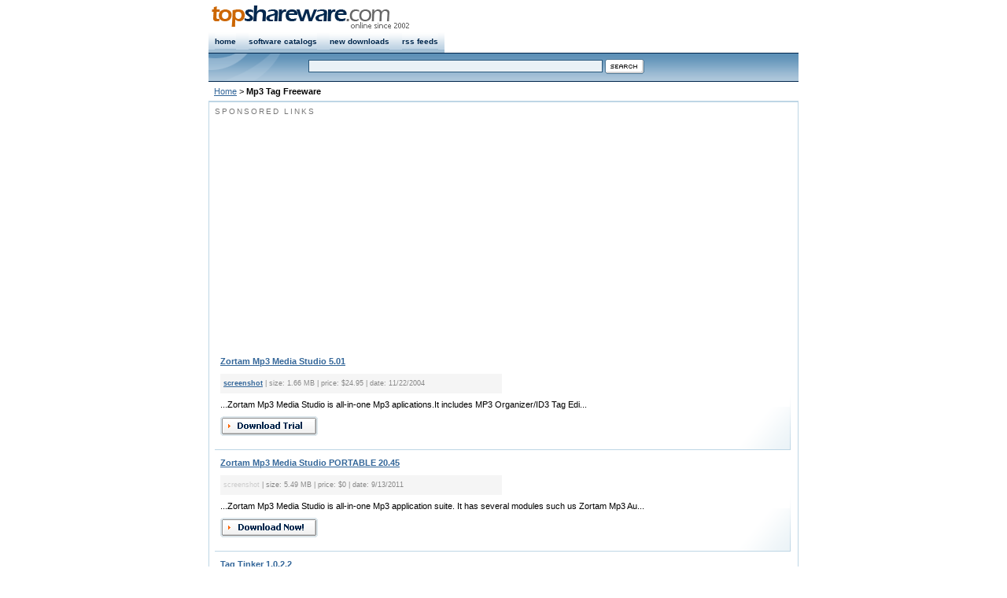

--- FILE ---
content_type: text/html
request_url: https://tags.topshareware.com/mp3-tag-freeware/downloads/1.htm
body_size: 4025
content:

<!DOCTYPE html PUBLIC "-//W3C//DTD XHTML 1.0 Strict//EN" "http://www.w3.org/TR/xhtml1/DTD/xhtml1-strict.dtd">
<html xmlns="http://www.w3.org/1999/xhtml">
<head><title>Mp3 Tag Freeware Download</title>
<link rel="canonical" href="https://tags.topshareware.com/mp3-tag-freeware/downloads/1.htm" />
<meta http-equiv="Content-Type" content="text/html; charset=utf-8" />
<link href="https://www.topshareware.com/inc/global.css" rel="stylesheet" type="text/css" />
<link href="https://www.topshareware.com/inc/cat.css" rel="stylesheet" type="text/css" />
<link href="https://www.topshareware.com/inc/companies.css" rel="stylesheet" type="text/css" />
<script type="text/javascript" src="https://www.topshareware.com/inc/scripts.js"></script>

<style type="text/css">h1{padding:0;margin:0;font-size:11px;display:inline;}</style>
</head><body>
<div id="nav" class="framework"><div id="navRight" class="fontSmall"></div>
<div id="navLeft"><a href="https://www.topshareware.com"><img src="https://www.topshareware.com/images/logo/site_logo.png" alt="Software &amp; Game Downloads" /></a></div></div>
<div id="menu" class="framework"><ul>
<li><a href="https://www.topshareware.com/">home</a></li>
<li><a href="https://www.topshareware.com/catalogs.aspx.html">software catalogs</a></li>
<li><a href="https://www.topshareware.com/recent_downloads.aspx">new downloads</a></li>
<li><a href="https://www.topshareware.com/rss/">rss feeds</a></li>
</ul></div>
<div id="sbar" class="framework"><div id="sbarLeft"></div><form method="get" id="frmSearch">
<div class="font1"><input name="q" type="text" class="formNav" id="q" size="60" maxlength="66" /> <input class="borderNo" type="image" src="https://www.topshareware.com/images/btn/search.gif" alt="Search" /></div></form></div>
<div id="guide" class="framework"><a href="https://www.topshareware.com/">Home</a> &gt; <h1>Mp3 Tag Freeware</h1></div>
<div id="box" class="framework">
<div class="slot"><p class="title">SPONSORED LINKS</p>
<div id="boxAd1">
<script type="text/javascript"><!--
google_ad_client = "pub-4786890999895428";
/* tsw.search.aboveResults */
google_ad_slot = "7558662754";
google_ad_width = 336;
google_ad_height = 280;
//-->
</script>
<script type="text/javascript"
src="https://pagead2.googlesyndication.com/pagead/show_ads.js">
</script>
</div><ul class="boxLoop"><li><a href="https://www.topshareware.com/Zortam-Mp3-Media-Studio-download-17840.htm">Zortam Mp3 Media Studio 5.01</a><br /><div class="toolbar"><a onclick="return ssViewer('http://www.zortam.com/mms3small.jpg')" href="javascript:void(0);">screenshot</a> | size: 1.66 MB | price: $24.95 | date: 11/22/2004</div>...Zortam Mp3 Media Studio is all-in-one Mp3 aplications.It includes MP3 Organizer/ID3 Tag Edi...<div class="btnPos"><a href="https://www.topshareware.com/Zortam-Mp3-Media-Studio-download-17840.htm"><img src="https://www.topshareware.com/images/btn/try.gif" alt="Download" /></a></div></li><li><a href="https://www.topshareware.com/Zortam-Mp3-Media-Studio-PORTABLE-download-87198.htm">Zortam Mp3 Media Studio PORTABLE 20.45</a><br /><div class="toolbar"><span class="noshot">screenshot</span> | size: 5.49 MB | price: $0 | date: 9/13/2011</div>...Zortam Mp3 Media Studio is all-in-one Mp3 application suite. It has several modules such us Zortam Mp3 Au...<div class="btnPos"><a href="https://www.topshareware.com/Zortam-Mp3-Media-Studio-PORTABLE-download-87198.htm"><img src="https://www.topshareware.com/images/btn/download.gif" alt="Download" /></a></div></li><li><a href="https://www.topshareware.com/Tag-Tinker-download-10717.htm">Tag Tinker 1.0.2.2</a><br /><div class="toolbar"><a onclick="return ssViewer('http://www.keve.addr.com/tinker/images/TTScrSht.gif')" href="javascript:void(0);">screenshot</a> | size: 6.65 MB | price: $22 | date: 12/13/2003</div>... unique, full-featured tag editor and file renamer for MP3 and WMA files, featuring the most comprehensive support available of tag ve...<div class="btnPos"><a href="https://www.topshareware.com/Tag-Tinker-download-10717.htm"><img src="https://www.topshareware.com/images/btn/try.gif" alt="Download" /></a></div></li><li><a href="https://www.topshareware.com/Reezaa-MP3-Tag-Editor-download-71146.htm">Reezaa MP3 Tag Editor 1.0</a><br /><div class="toolbar"><span class="noshot">screenshot</span> | size: 689 KB | price: $0 | date: 7/3/2009</div>...Reezaa MP3 Tag Editor is a windows desktop application for writting and editing tag information in MP3 fi...<div class="btnPos"><a href="https://www.topshareware.com/Reezaa-MP3-Tag-Editor-download-71146.htm"><img src="https://www.topshareware.com/images/btn/download.gif" alt="Download" /></a></div></li><li><a href="https://www.topshareware.com/Mp3-Tag-Assistant-download-14445.htm">Mp3 Tag Assistant 2.93</a><br /><div class="toolbar"><span class="noshot">screenshot</span> | size: 4.23 MB | price: $24.95 | date: 8/30/2004</div>...Mp3 Tag Assistant is the organizer for your audio collection with manual/automatic filling of the tags. P...<div class="btnPos"><a href="https://www.topshareware.com/Mp3-Tag-Assistant-download-14445.htm"><img src="https://www.topshareware.com/images/btn/download.gif" alt="Download" /></a></div></li><li><a href="https://www.topshareware.com/Zortam-ID3-Tag-Editor-download-17841.htm">Zortam ID3 Tag Editor 2.00</a><br /><div class="toolbar"><a onclick="return ssViewer('http://www.zortam.com/zid3te.jpg')" href="javascript:void(0);">screenshot</a> | size: 1.65 MB | price: $16.95 | date: 10/25/2004</div>...Zortam ID3 Tag Editor is all-in-one MP3 organizer application for editing ID3 tags (Mp3 ID3 Tag Edi...<div class="btnPos"><a href="https://www.topshareware.com/Zortam-ID3-Tag-Editor-download-17841.htm"><img src="https://www.topshareware.com/images/btn/try.gif" alt="Download" /></a></div></li><li><a href="https://www.topshareware.com/MP3-tag-download-41091.htm">MP3-tag 1.1</a><br /><div class="toolbar"><a onclick="return ssViewer('http://www.mp3-tag.com/mp3-tag/images/screenshot.gif')" href="javascript:void(0);">screenshot</a> | size: 1.74 MB | price: $29.95 | date: 12/27/2005</div>...MP3-tag is powerful tags editor software for MP3 and other audio files. The program allows you to create play lists, rename files, organize folders, export data to different formats, and more. MP3-tag...<div class="btnPos"><a href="https://www.topshareware.com/MP3-tag-download-41091.htm"><img src="https://www.topshareware.com/images/btn/try.gif" alt="Download" /></a></div></li><li><a href="https://www.topshareware.com/Multimediafeed-MP3-Tagger-download-48110.htm">Multimediafeed MP3 Tagger 2.82</a><br /><div class="toolbar"><span class="noshot">screenshot</span> | size: 3.16 MB | price: $29.95 | date: 12/5/2006</div>...Multimediafeed MP3 Tagger - mp3 tag information changing tool. If you own a huge collection of music, our Multimediafeed MP3 Ta...<div class="btnPos"><a href="https://www.topshareware.com/Multimediafeed-MP3-Tagger-download-48110.htm"><img src="https://www.topshareware.com/images/btn/download.gif" alt="Download" /></a></div></li><li><a href="https://www.topshareware.com/Zortam-Mp3-Center-download-72868.htm">Zortam Mp3 Center 6.50</a><br /><div class="toolbar"><span class="noshot">screenshot</span> | size: 5.49 MB | price: $19.95 | date: 10/6/2009</div>...Zortam Mp3 Media Studio is all-in-one Mp3 applications. It includes MP3 Organizer/ID3 Tag Edit...<div class="btnPos"><a href="https://www.topshareware.com/Zortam-Mp3-Center-download-72868.htm"><img src="https://www.topshareware.com/images/btn/download.gif" alt="Download" /></a></div></li><li><a href="https://www.topshareware.com/Smart-MP3-Renamer-download-16982.htm">Smart MP3 Renamer 1.4</a><br /><div class="toolbar"><span class="noshot">screenshot</span> | size: 640 KB | price: $24.95 | date: 9/13/2004</div>...Smart MP3 Renamer is designed to rename and tag mp3 albums. It retrieves the album details from the Freedb.org website or the Amazon.com Web Services and automatically renames and tags th...<div class="btnPos"><a href="https://www.topshareware.com/Smart-MP3-Renamer-download-16982.htm"><img src="https://www.topshareware.com/images/btn/download.gif" alt="Download" /></a></div></li><li><a href="https://www.topshareware.com/One-click-Tag-Editor-download-3794.htm">One-click Tag Editor 1.0</a><br /><div class="toolbar"><span class="noshot">screenshot</span> | size: 4.08 MB | price: $19 | date: 3/25/2003</div>...One-click Tag Editor is an easy-to-use software developed according to "One-click" concept. It allows you to edit tags of...<div class="btnPos"><a href="https://www.topshareware.com/One-click-Tag-Editor-download-3794.htm"><img src="https://www.topshareware.com/images/btn/download.gif" alt="Download" /></a></div></li><li><a href="https://www.topshareware.com/MP3-WMA-OGG-tag-edit-download-41124.htm">MP3 WMA OGG tag edit 1.0</a><br /><div class="toolbar"><span class="noshot">screenshot</span> | size: 1.74 MB | price: $29.95 | date: 12/29/2005</div>...MP3 WMA OGG tag edit is powerful tags editor software for different audio and music files. The program allows you to create play lists, rename files, organize folders, export data to different formats, and more. MP3 WM...<div class="btnPos"><a href="https://www.topshareware.com/MP3-WMA-OGG-tag-edit-download-41124.htm"><img src="https://www.topshareware.com/images/btn/download.gif" alt="Download" /></a></div></li><li><a href="https://www.topshareware.com/Actual-Tag-Editor-download-77869.htm">Actual Tag Editor 1.9</a><br /><div class="toolbar"><a onclick="return ssViewer('http://www.kedrussoftware.com/images/screenshots/main_view.png')" href="javascript:void(0);">screenshot</a> | size: 2.38 MB | price: $19.95 | date: 7/14/2010</div>...Actual Tag Editor will help you to fix tags and names of MP3 files to arrange your music collection. It supports batch editing so you can quickly process big groups of files. You can edit tags and...<div class="btnPos"><a href="https://www.topshareware.com/Actual-Tag-Editor-download-77869.htm"><img src="https://www.topshareware.com/images/btn/try.gif" alt="Download" /></a></div></li><li><a href="https://www.topshareware.com/ID3-Butler-download-58325.htm">ID3 Butler 1.0.14</a><br /><div class="toolbar"><span class="noshot">screenshot</span> | size: 3.24 MB | price: $29.95 | date: 2/28/2008</div>...There are many MP3/ID3 tag editors out there.  But if you are downloading lots of MP3 content, particularly if you listen to a lot of Podcasts, you'll get sick of manually running MP3 ta...<div class="btnPos"><a href="https://www.topshareware.com/ID3-Butler-download-58325.htm"><img src="https://www.topshareware.com/images/btn/download.gif" alt="Download" /></a></div></li><li><a href="https://www.topshareware.com/taghycardia-download-84836.htm">taghycardia 0.95</a><br /><div class="toolbar"><span class="noshot">screenshot</span> | size: 1.3 MB | price: $0 | date: 5/8/2011</div>...MP3 tagging for the lazy: minimum settings, minimum user interaction. Almost fully automatic batch mp3 fo...<div class="btnPos"><a href="https://www.topshareware.com/taghycardia-download-84836.htm"><img src="https://www.topshareware.com/images/btn/download.gif" alt="Download" /></a></div></li><li><a href="https://www.topshareware.com/Mp3-Tag-Magic-Renamer-download-36519.htm">Mp3 Tag Magic Renamer 1.0</a><br /><div class="toolbar"><span class="noshot">screenshot</span> | size: 1.55 MB | price: $19.95 | date: 5/9/2005</div>...Mp3 Tag Magic Renamer will help you to rename all your mp3 files quickly and easily. With Mp3 Ta...<div class="btnPos"><a href="https://www.topshareware.com/Mp3-Tag-Magic-Renamer-download-36519.htm"><img src="https://www.topshareware.com/images/btn/download.gif" alt="Download" /></a></div></li><li><a href="https://www.topshareware.com/Audio-MP3-Converter-download-62331.htm">Audio MP3 Converter 5.01</a><br /><div class="toolbar"><a onclick="return ssViewer('http://www.audio-converter.com/images/mp3_wav_wma_converter.gif')" href="javascript:void(0);">screenshot</a> | size: 7.5 MB | price: $19.95 | date: 7/25/2008</div>...Audio MP3  Converter converts audio formats MP3, WAV, WMA, OGG, VQF. It also supports MP3 ID...<div class="btnPos"><a href="https://www.topshareware.com/Audio-MP3-Converter-download-62331.htm"><img src="https://www.topshareware.com/images/btn/try.gif" alt="Download" /></a></div></li><li><a href="https://www.topshareware.com/MP3-Tag-Express-download-72353.htm">MP3 Tag Express 3.1</a><br /><div class="toolbar"><span class="noshot">screenshot</span> | size: 2.79 MB | price: $0 | date: 9/3/2009</div>...sily create and modify tags for single or multiple Mp3 files without using confusing pattern syntax. Clean-up file names and organize files on-the-fly. Features a clean, simple to use interface. Copy once and paste to many tags inc...<div class="btnPos"><a href="https://www.topshareware.com/MP3-Tag-Express-download-72353.htm"><img src="https://www.topshareware.com/images/btn/download.gif" alt="Download" /></a></div></li><li><a href="https://www.topshareware.com/mp3Tag-download-995.htm">mp3Tag 5.91</a><br /><div class="toolbar"><a onclick="return ssViewer('http://www.1st-mp3-tag-editor.com/images/tag-editor.gif')" href="javascript:void(0);">screenshot</a> | size: 3 MB | price: $29.95 | date: 1/19/2005</div>...Got a bunch of MP3 files with missing tags? Get 1st MP3 Tag Editor and get them filled in automatically, without lifting a finger. The program will automatically connect to a database and import song name, album title and other tags ba...<div class="btnPos"><a href="https://www.topshareware.com/mp3Tag-download-995.htm"><img src="https://www.topshareware.com/images/btn/try.gif" alt="Download" /></a></div></li><li><a href="https://www.topshareware.com/1st-MP3-Tag-Editor-download-36868.htm">1st MP3 Tag Editor 5.9</a><br /><div class="toolbar"><a onclick="return ssViewer('http://www.1st-mp3-tag-editor.com/images/tag-editor.gif')" href="javascript:void(0);">screenshot</a> | size: 2.95 MB | price: $29.95 | date: 5/30/2005</div>...Got a bunch of MP3 files with missing tags? Get 1st MP3 Tag Editor and get them filled in automatically, without lifting a finger. The program will automatically connect to a database and import song name, album title and other tags ba...<div class="btnPos"><a href="https://www.topshareware.com/1st-MP3-Tag-Editor-download-36868.htm"><img src="https://www.topshareware.com/images/btn/try.gif" alt="Download" /></a></div></li></ul><br /><br />
<div id="boxAd2">
<script type="text/javascript"><!--
google_ad_client = "ca-pub-9000210091173603";
/* TSW.Detail.Center */
google_ad_slot = "3996984788";
google_ad_width = 336;
google_ad_height = 280;
//-->
</script>
<script type="text/javascript"
src="https://pagead2.googlesyndication.com/pagead/show_ads.js">
</script>
</div>
<br /><strong>Related Terms for Mp3 Tag Freeware</strong><br /><a href="https://tags.topshareware.com/mp3-id-tags/downloads/1.htm">Mp3 Id Tags</a>, <a href="https://tags.topshareware.com/1st-mp3-tag-editor/downloads/1.htm">1st Mp3 Tag Editor</a>, <a href="https://tags.topshareware.com/mp3-tag-finder/downloads/1.htm">Mp3 Tag Finder</a>, <a href="https://tags.topshareware.com/mp3-tag-editor/downloads/1.htm">Mp3 Tag Editor</a>, <a href="https://tags.topshareware.com/mp3-wma-ogg-tag-edit/downloads/1.htm">Mp3 Wma Ogg Tag Edit</a>, <a href="https://tags.topshareware.com/mp3-tag-assistant-professional/downloads/1.htm">Mp3 Tag Assistant Professional</a>, <a href="https://tags.topshareware.com/mp3-tag-freeware/downloads/1.htm">Mp3 Tag Freeware</a>, <a href="https://tags.topshareware.com/mp3-id-tags-mac-leapoard/downloads/1.htm">Mp3 Id Tags Mac Leapoard</a>, <a href="https://tags.topshareware.com/mp3-tag/downloads/1.htm">Mp3 Tag</a>, <a href="https://tags.topshareware.com/mp3-tag-finder-mac/downloads/1.htm">Mp3 Tag Finder Mac</a>.</div></div>
<script type="text/javascript">

  var _gaq = _gaq || [];
  _gaq.push(['_setAccount', 'UA-40436646-1']);
  _gaq.push(['_setDomainName', 'topshareware.com']);
  _gaq.push(['_trackPageview']);

  (function() {
    var ga = document.createElement('script'); ga.type = 'text/javascript'; ga.async = true;
    ga.src = ('https:' == document.location.protocol ? 'https://ssl' : 'http://www') + '.google-analytics.com/ga.js';
    var s = document.getElementsByTagName('script')[0]; s.parentNode.insertBefore(ga, s);
  })();

</script>
<div class="framework bottom"><p><a href="https://www.topshareware.com/001-1-1.htm">Audio</a> : <a href="https://www.topshareware.com/002-1-1.htm">Games</a> : <a href="https://www.topshareware.com/003-1-1.htm">Desktop</a> : <a href="https://www.topshareware.com/010-1-1.htm">Business</a> : <a href="https://www.topshareware.com/004-1-1.htm">Internet</a> : <a href="https://www.topshareware.com/005-1-1.htm">Multimedia</a> : <a href="https://www.topshareware.com/006-1-1.htm">Software Developer</a> : <a href="https://www.topshareware.com/007-1-1.htm">Utilities</a> : <a href="https://www.topshareware.com/008-1-1.htm">Web Developer</a> : <a href="https://www.topshareware.com/009-1-1.htm">Screensavers</a></p><p>&copy; TopShareware.com. <a href="https://www.topshareware.com/info/legal_disclaimer.aspx.html">Legal Disclaimer</a> | <a href="https://www.topshareware.com/info/privacy_policy.aspx.html">Privacy Policy</a></p></div>
<script defer src="https://static.cloudflareinsights.com/beacon.min.js/vcd15cbe7772f49c399c6a5babf22c1241717689176015" integrity="sha512-ZpsOmlRQV6y907TI0dKBHq9Md29nnaEIPlkf84rnaERnq6zvWvPUqr2ft8M1aS28oN72PdrCzSjY4U6VaAw1EQ==" data-cf-beacon='{"version":"2024.11.0","token":"73671788e81a457dbc8d49137ab7248a","r":1,"server_timing":{"name":{"cfCacheStatus":true,"cfEdge":true,"cfExtPri":true,"cfL4":true,"cfOrigin":true,"cfSpeedBrain":true},"location_startswith":null}}' crossorigin="anonymous"></script>
</body></html>

--- FILE ---
content_type: text/html; charset=utf-8
request_url: https://www.google.com/recaptcha/api2/aframe
body_size: 250
content:
<!DOCTYPE HTML><html><head><meta http-equiv="content-type" content="text/html; charset=UTF-8"></head><body><script nonce="mk_b4DC8IVMOVMf7P-v-vA">/** Anti-fraud and anti-abuse applications only. See google.com/recaptcha */ try{var clients={'sodar':'https://pagead2.googlesyndication.com/pagead/sodar?'};window.addEventListener("message",function(a){try{if(a.source===window.parent){var b=JSON.parse(a.data);var c=clients[b['id']];if(c){var d=document.createElement('img');d.src=c+b['params']+'&rc='+(localStorage.getItem("rc::a")?sessionStorage.getItem("rc::b"):"");window.document.body.appendChild(d);sessionStorage.setItem("rc::e",parseInt(sessionStorage.getItem("rc::e")||0)+1);localStorage.setItem("rc::h",'1769009549957');}}}catch(b){}});window.parent.postMessage("_grecaptcha_ready", "*");}catch(b){}</script></body></html>